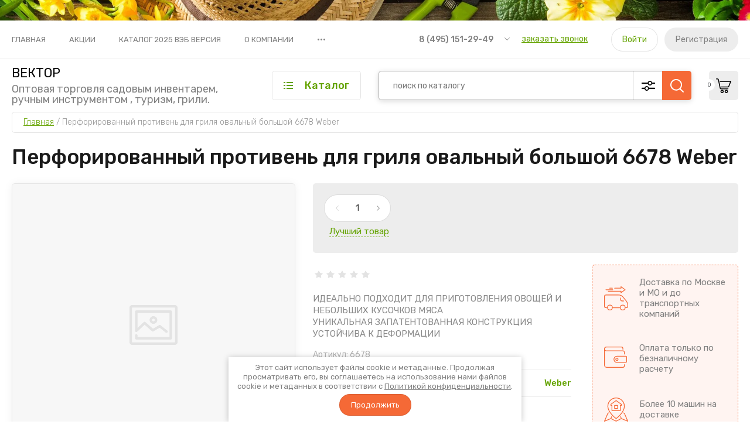

--- FILE ---
content_type: text/css
request_url: https://toolscentr.ru/t/v839/images/css/bdr_addons.scss.css
body_size: 330
content:
.card-slider.vertical .card-slider__thumb-img a {
  position: absolute;
  top: 0;
  left: 0;
  right: 0;
  bottom: 0;
  background-size: contain;
  background-repeat: no-repeat !important; }

.card-slider.vertical .card-slider__image {
  background-size: contain;
  background-position: center center; }

.product-list.thumbs .product-item__image a, .product-list.simple .product-item__image a {
  position: absolute;
  top: 0;
  left: 0;
  right: 0;
  bottom: 0;
  font-size: 0;
  text-decoration: none;
  background-size: contain; }

.site-header .site-modules #shop2-cart-preview .cart-preview-container__image {
  background-size: contain; }

.product-list.thumbs .product-item .product-price, .product-list.thumbs .product-item .shop-product-btn, .product-list.simple .product-item .product-price, .product-list.simple .product-item .shop-product-btn, .product-list.list .product-item .product-price, .product-list.list .product-item .shop-product-btn, .card-page .form-additional .shop-product-btn, .card-page .form-additional .buy-one-click, .card-page .form-additional .product-price {
  display: none; }

.card-page .form-additional__bottom {
  margin: 8px 0px 4px 0; }

.card-page .form-additional .card-add-form {
  margin-left: 8px; }


--- FILE ---
content_type: text/javascript
request_url: https://counter.megagroup.ru/1866c8913ecffd8c97f43f5584086d80.js?r=&s=1280*720*24&u=https%3A%2F%2Ftoolscentr.ru%2Fmagazin%2Fproduct%2Fperforirovannyj-protiven-dlya-grilya-ovalnyj-bolshoj-6678-weber&t=%D0%9F%D0%B5%D1%80%D1%84%D0%BE%D1%80%D0%B8%D1%80%D0%BE%D0%B2%D0%B0%D0%BD%D0%BD%D1%8B%D0%B9%20%D0%BF%D1%80%D0%BE%D1%82%D0%B8%D0%B2%D0%B5%D0%BD%D1%8C%20%D0%B4%D0%BB%D1%8F%20%D0%B3%D1%80%D0%B8%D0%BB%D1%8F%20%D0%BE%D0%B2%D0%B0%D0%BB%D1%8C%D0%BD%D1%8B%D0%B9%20%D0%B1%D0%BE%D0%BB%D1%8C%D1%88%D0%BE%D0%B9%206678%20Weber&fv=0,0&en=1&rld=0&fr=0&callback=_sntnl1768961102466&1768961102466
body_size: 87
content:
//:1
_sntnl1768961102466({date:"Wed, 21 Jan 2026 02:05:02 GMT", res:"1"})